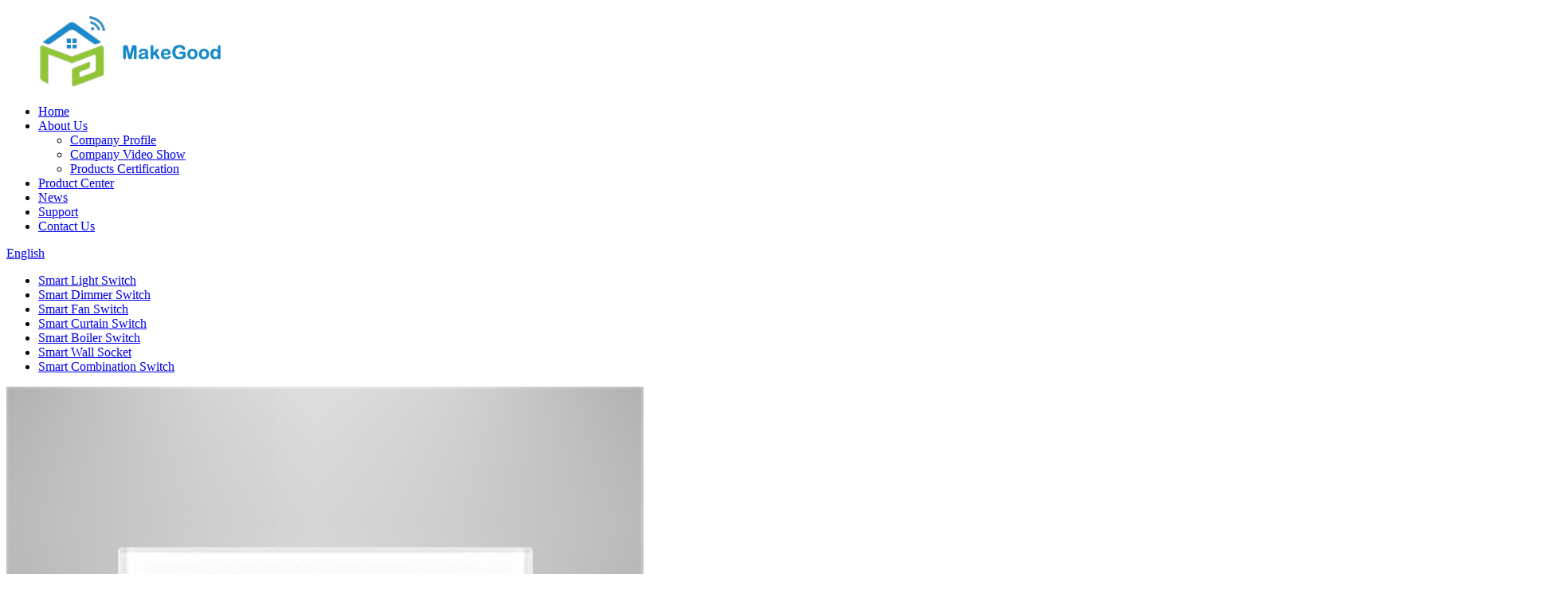

--- FILE ---
content_type: text/html
request_url: http://fa.szmakegood.com/smart-combination-switch/
body_size: 8536
content:
<!DOCTYPE html>
<html dir="ltr" lang="en">
<head>
<meta charset="UTF-8"/>
<script type="text/javascript" src="//cdn.globalso.com/cookie_consent_banner.js"></script>    
<meta http-equiv="Content-Type" content="text/html; charset=UTF-8" />
<title>Smart Combination Switch Suppliers and Factory - China Smart Combination Switch Manufacturers</title>
<meta name="viewport" content="width=device-width,initial-scale=1,minimum-scale=1,maximum-scale=1,user-scalable=no">
<link rel="apple-touch-icon-precomposed" href="">
<meta name="format-detection" content="telephone=no">
<meta name="apple-mobile-web-app-capable" content="yes">
<meta name="apple-mobile-web-app-status-bar-style" content="black">
<link href="//cdn.globalso.com/szmakegood/style/global/style.css" rel="stylesheet" onload="this.onload=null;this.rel='stylesheet'">
<link href="//cdn.globalso.com/szmakegood/style/public/public.css" rel="stylesheet" onload="this.onload=null;this.rel='stylesheet'">

<link rel="shortcut icon" href="https://www.szmakegood.com/uploads/company_logo3.png" />

<!-- Open Graph Meta Tags generated by Blog2Social 721 - https://www.blog2social.com -->
<meta property="og:title" content="Smart Combination Switch Suppliers and Factory - China Smart Combination Switch Manufacturers" />
<meta property="og:description" content=""/>
<meta property="og:url" content="https://www.szmakegood.com/smart-combination-switch/"/>
<meta property="og:image:alt" content="/smart-combined-switch-product/"/>
<meta property="og:image" content="https://www.szmakegood.com/uploads/147-Combination-Switch01.jpg"/>
<meta property="og:image:width" content="800"/>
<meta property="og:image:height" content="736"/>
<meta property="og:type" content="article"/>
<meta property="og:article:published_time" content="2023-05-18 02:20:21"/>
<meta property="og:article:modified_time" content="2024-03-18 09:10:36"/>
<meta property="og:article:tag" content="8 Gang Smart Switch"/>
<meta property="og:article:tag" content="Fan And Light Switch Combo Smart"/>
<meta property="og:article:tag" content="Smart Home Switch And Socket"/>
<meta property="og:article:tag" content="Smart Switch"/>
<meta property="og:article:tag" content="Smart Switch Tuya"/>
<meta property="og:article:tag" content="Smart Switches And Outlets"/>
<meta property="og:article:tag" content="Smartlife Switch"/>
<meta property="og:article:tag" content="Touch Smart Switch"/>
<meta property="og:article:tag" content="Wifi Smart Wall Switch"/>
<meta property="og:article:tag" content="Wifi Sockets And Switches"/>
<!-- Open Graph Meta Tags generated by Blog2Social 721 - https://www.blog2social.com -->

<!-- Twitter Card generated by Blog2Social 721 - https://www.blog2social.com -->
<meta name="twitter:card" content="summary">
<meta name="twitter:title" content=""/>
<meta name="twitter:description" content=""/>
<meta name="twitter:image" content="https://www.szmakegood.com/uploads/147-Combination-Switch01.jpg"/>
<meta name="twitter:image:alt" content="/smart-combined-switch-product/"/>
<!-- Twitter Card generated by Blog2Social 721 - https://www.blog2social.com -->
<meta name="description" content="Wholesale Smart Combination Switch from a leading Manufacturer, Supplier, and Factory. Explore our high-quality products for your business needs." />

<meta name="keywords" itemprop="keywords" content="8 Gang Smart Switch,Fan And Light Switch Combo Smart, Smart Home Switch And Socket, Smart Switch, Smart Switch Tuya, Smart Switches And Outlets, Smartlife Switch, Touch Smart Switch, Wifi Smart Wall Switch, Wifi Sockets And Switches,smart switches and sockets" />

<link rel="canonical" href="https://www.szmakegood.com/smart-combination-switch/" />

<!-- Google Tag Manager -->
<script>(function(w,d,s,l,i){w[l]=w[l]||[];w[l].push({'gtm.start':
new Date().getTime(),event:'gtm.js'});var f=d.getElementsByTagName(s)[0],
j=d.createElement(s),dl=l!='dataLayer'?'&l='+l:'';j.async=true;j.src=
'https://www.googletagmanager.com/gtm.js?id='+i+dl;f.parentNode.insertBefore(j,f);
})(window,document,'script','dataLayer','GTM-TNSL9NBZ');</script>
<!-- End Google Tag Manager -->
</head>
<body>
    <!-- Google Tag Manager (noscript) -->
    <noscript>
        <iframe src="https://www.googletagmanager.com/ns.html?id=GTM-TNSL9NBZ" height="0" width="0"
            style="display:none;visibility:hidden"></iframe>
    </noscript>
    <!-- End Google Tag Manager (noscript) -->
    <div class="container product_container">
        <!-- web_head start -->
        <header class="index_web_head web_head new_head">
          <div class="head_layout layout">
            <div class="nav_wrap_fh flex_row">
                <figure class="logo"> <a href="https://www.szmakegood.com/">
                            			<img src="https://www.szmakegood.com/uploads/company_logo2.png" alt="logo">
        			        	    </a></figure>
    
                <nav class="nav_wrap">
                    <ul class="head_nav ">
                                   <li id="menu-item-293" class="menu-item menu-item-type-custom menu-item-object-custom menu-item-home menu-item-293"><a href="https://www.szmakegood.com/">Home</a></li>
<li id="menu-item-1226" class="menu-item menu-item-type-custom menu-item-object-custom menu-item-1226"><a href="https://www.szmakegood.com/company-profile/">About Us</a>
<ul class="sub-menu">
	<li id="menu-item-825" class="menu-item menu-item-type-post_type menu-item-object-page menu-item-825"><a href="https://www.szmakegood.com/company-profile/">Company Profile</a></li>
	<li id="menu-item-1228" class="menu-item menu-item-type-post_type menu-item-object-page menu-item-1228"><a href="https://www.szmakegood.com/company-video-show/">Company Video Show</a></li>
	<li id="menu-item-1227" class="menu-item menu-item-type-post_type menu-item-object-page menu-item-1227"><a href="https://www.szmakegood.com/products-certification/">Products Certification</a></li>
</ul>
</li>
<li id="menu-item-1963" class="product_li menu-item menu-item-type-post_type menu-item-object-page menu-item-1963"><a href="https://www.szmakegood.com/product-list/">Product Center</a></li>
<li id="menu-item-362" class="menu-item menu-item-type-custom menu-item-object-custom menu-item-362"><a href="https://www.szmakegood.com/news/">News</a></li>
<li id="menu-item-1230" class="menu-item menu-item-type-post_type menu-item-object-page menu-item-1230"><a href="https://www.szmakegood.com/support/">Support</a></li>
<li id="menu-item-353" class="menu-item menu-item-type-post_type menu-item-object-page menu-item-353"><a href="https://www.szmakegood.com/contact-us/">Contact Us</a></li>
                    </ul>
                </nav>
                
                
                <div id="btn-search" class="btn--search"></div>
                <div class="change-language ensemble">
  <div class="change-language-info">
    <div class="change-language-title medium-title">
       <div class="language-flag language-flag-en"><a href="https://www.szmakegood.com/"><b class="country-flag"></b><span>English</span> </a></div>
       <b class="language-icon"></b> 
    </div>
	<div class="change-language-cont sub-content">
        <div class="empty"></div>
    </div>
  </div>
</div>
<!--theme295--> 
            </div>
          </div>
          <div class="prd_link_fh">
            <div class="product_series_wrap"> 
                <div class="swiper-container product_series_item"> 
                    <ul class="pcl_out swiper-wrapper">
                         
                      <li class="ptl_active swiper-slide"><a href="https://www.szmakegood.com/smart-light-switch2/">Smart Light Switch</a>
<!---->
                      </li>
                         
                      <li class="ptl_active swiper-slide"><a href="https://www.szmakegood.com/smart-dimmer-switch2/">Smart Dimmer Switch</a>
<!---->
                      </li>
                         
                      <li class="ptl_active swiper-slide"><a href="https://www.szmakegood.com/smart-fan-switch2/">Smart Fan Switch</a>
<!---->
                      </li>
                         
                      <li class="ptl_active swiper-slide"><a href="https://www.szmakegood.com/smart-curtain-switch2/">Smart Curtain Switch</a>
<!---->
                      </li>
                         
                      <li class="ptl_active swiper-slide"><a href="https://www.szmakegood.com/smart-boiler-switch2/">Smart Boiler Switch</a>
<!---->
                      </li>
                         
                      <li class="ptl_active swiper-slide"><a href="https://www.szmakegood.com/smart-wall-socket2/">Smart Wall Socket</a>
<!---->
                      </li>
                         
                      <li class="ptl_active swiper-slide"><a href="https://www.szmakegood.com/smart-combination-switch2/">Smart Combination  Switch</a>
<!---->
                      </li>
                       
                    </ul>
                    <div class="product_series_control">
                        <div class="swiper_prev"></div>
                        <div class="swiper_next"></div>
                    </div>
                </div>
            </div>  
            <div class="product_Swiper">
             
              <div class=" swiper-container product_link_banner banner_active">
                <div class="swiper-wrapper ">
                      
                  <div class="swiper-slide newer">
                    <a class="slide_img" href="/1-6gang-switches-support-dimming-product/"><img src="https://www.szmakegood.com/uploads/Smart-Slave-Switch01.jpg" alt="Smart Light Switch Series"/></a>
                    <a class="slide_word" href="/1-6gang-switches-support-dimming-product/">Smart Light Switch Series</a>
                    <span>new</span>
                  </div>
                      
                  <div class="swiper-slide newer">
                    <a class="slide_img" href="https://www.szmakegood.com/smart-scene-switch-product/"><img src="https://www.szmakegood.com/uploads/Smart-Slave-Switch-011.jpg" alt="Smart Scene/ Slave Switch"/></a>
                    <a class="slide_word" href="https://www.szmakegood.com/smart-scene-switch-product/">Smart Scene/ Slave Switch</a>
                    <span>new</span>
                  </div>
                      
                  <div class="swiper-slide newer">
                    <a class="slide_img" href="https://www.szmakegood.com/for-child-and-the-aged-product/"><img src="https://www.szmakegood.com/uploads/RF-Touch-Switch01.jpg" alt="RF Touch Remote Switch Series"/></a>
                    <a class="slide_word" href="https://www.szmakegood.com/for-child-and-the-aged-product/">RF Touch Remote Switch Series</a>
                    <span>new</span>
                  </div>
                                  </div>
              </div>
             
              <div class=" swiper-container product_link_banner ">
                <div class="swiper-wrapper ">
                      
                  <div class="swiper-slide newer">
                    <a class="slide_img" href="/smart-dimmer-switch-product/"><img src="https://www.szmakegood.com/uploads/Dimmer01.jpg" alt="Smart Dimmer Switch Series"/></a>
                    <a class="slide_word" href="/smart-dimmer-switch-product/">Smart Dimmer Switch Series</a>
                    <span>new</span>
                  </div>
                      
                  <div class="swiper-slide newer">
                    <a class="slide_img" href="/smart-dimmer-switch-product/"><img src="https://www.szmakegood.com/uploads/02-GangDimmer-Switch.jpg" alt="Smart 2 Gang Dimmer Switch"/></a>
                    <a class="slide_word" href="/smart-dimmer-switch-product/">Smart 2 Gang Dimmer Switch</a>
                    <span>new</span>
                  </div>
                                  </div>
              </div>
             
              <div class=" swiper-container product_link_banner ">
                <div class="swiper-wrapper ">
                      
                  <div class="swiper-slide newer">
                    <a class="slide_img" href="/fan-light-switch-product/"><img src="https://www.szmakegood.com/uploads/Fan01.jpg" alt="Smart Fan Switch Series"/></a>
                    <a class="slide_word" href="/fan-light-switch-product/">Smart Fan Switch Series</a>
                    <span>new</span>
                  </div>
                      
                  <div class="swiper-slide newer">
                    <a class="slide_img" href="/smart-fan-switch-product/"><img src="https://www.szmakegood.com/uploads/Available-for-Tungsten-lamp-Halogen-lamp-Dimmer-LED-light-011.jpg" alt="Smart Fan & Light Switch Series"/></a>
                    <a class="slide_word" href="/smart-fan-switch-product/">Smart Fan & Light Switch Series</a>
                    <span>new</span>
                  </div>
                                  </div>
              </div>
             
              <div class=" swiper-container product_link_banner ">
                <div class="swiper-wrapper ">
                      
                  <div class="swiper-slide newer">
                    <a class="slide_img" href="/smart-curtain-switch-product/"><img src="https://www.szmakegood.com/uploads/Curtain-Switch01.jpg" alt="Smart Curtain Switch Series"/></a>
                    <a class="slide_word" href="/smart-curtain-switch-product/">Smart Curtain Switch Series</a>
                    <span>new</span>
                  </div>
                      
                  <div class="swiper-slide newer">
                    <a class="slide_img" href="/smart-curtain-switch-product/"><img src="https://www.szmakegood.com/uploads/Smart-2gangCurtain-Switch1.jpg" alt="Smart Curtain & 2 Gang Switch "/></a>
                    <a class="slide_word" href="/smart-curtain-switch-product/">Smart Curtain & 2 Gang Switch </a>
                    <span>new</span>
                  </div>
                                  </div>
              </div>
             
              <div class=" swiper-container product_link_banner ">
                <div class="swiper-wrapper ">
                      
                  <div class="swiper-slide newer">
                    <a class="slide_img" href="/smart-boiler-switch-product/"><img src="https://www.szmakegood.com/uploads/Smart-Boiler-Switch01.jpg" alt="Smart Boiler Switch Series"/></a>
                    <a class="slide_word" href="/smart-boiler-switch-product/">Smart Boiler Switch Series</a>
                    <span>new</span>
                  </div>
                      
                  <div class="swiper-slide newer">
                    <a class="slide_img" href="/smart-boiler-switch-product/"><img src="https://www.szmakegood.com/uploads/Smart-AC-Switch1.jpg" alt="Smart AC Switch"/></a>
                    <a class="slide_word" href="/smart-boiler-switch-product/">Smart AC Switch</a>
                    <span>new</span>
                  </div>
                                  </div>
              </div>
             
              <div class=" swiper-container product_link_banner ">
                <div class="swiper-wrapper ">
                      
                  <div class="swiper-slide newer">
                    <a class="slide_img" href="/smart-socket-product/"><img src="https://www.szmakegood.com/uploads/Socket01.jpg" alt="Smart Double GPO Series"/></a>
                    <a class="slide_word" href="/smart-socket-product/">Smart Double GPO Series</a>
                    <span>new</span>
                  </div>
                      
                  <div class="swiper-slide newer">
                    <a class="slide_img" href="/smart-socket-product/"><img src="https://www.szmakegood.com/uploads/Smart-US-Socket1.jpg" alt="US Smart Socket Series"/></a>
                    <a class="slide_word" href="/smart-socket-product/">US Smart Socket Series</a>
                    <span>new</span>
                  </div>
                      
                  <div class="swiper-slide newer">
                    <a class="slide_img" href="/smart-socket-product/"><img src="https://www.szmakegood.com/uploads/Smart-THI-socket1.jpg" alt="Thai Smart Socket Series"/></a>
                    <a class="slide_word" href="/smart-socket-product/">Thai Smart Socket Series</a>
                    <span>new</span>
                  </div>
                                  </div>
              </div>
             
              <div class=" swiper-container product_link_banner ">
                <div class="swiper-wrapper ">
                      
                  <div class="swiper-slide newer">
                    <a class="slide_img" href="/smart-combined-switch-product/"><img src="https://www.szmakegood.com/uploads/147-Combination-Switch01.jpg" alt="147 Combination Switch Series"/></a>
                    <a class="slide_word" href="/smart-combined-switch-product/">147 Combination Switch Series</a>
                    <span>new</span>
                  </div>
                      
                  <div class="swiper-slide newer">
                    <a class="slide_img" href="/smart-combined-switch-product/"><img src="https://www.szmakegood.com/uploads/Smart-8gang-Switch1.jpg" alt="Smart 8 Gang Switch"/></a>
                    <a class="slide_word" href="/smart-combined-switch-product/">Smart 8 Gang Switch</a>
                    <span>new</span>
                  </div>
                      
                  <div class="swiper-slide newer">
                    <a class="slide_img" href="/smart-combined-switch-product/"><img src="https://www.szmakegood.com/uploads/Smart-4gangSocket1.jpg" alt="Smart 4 Gang & Socket"/></a>
                    <a class="slide_word" href="/smart-combined-switch-product/">Smart 4 Gang & Socket</a>
                    <span>new</span>
                  </div>
                                  </div>
              </div>
                
            </div>
          </div>
        </header> 
 
    <!-- sys_sub_head -->
    <section class="sys_sub_head">
      <!-- swiper -->
      <div class="head_bn_slider">
        <ul class="head_bn_items swiper-wrapper">
          <li class="head_bn_item swiper-slide">
                        <img src="https://www.szmakegood.com/uploads/page_banner03.jpg" alt="page_banner03">
                      </li>
        </ul>
      </div>
      <div class="swiper-control">
          <div class="swiper-pagination"></div>
      </div>
    </section>
 
<section class="web_main page_main page_main1">
  <div class="layout layout_products">
    <section class="mainlp">
      <div class="items_list">
	   <h1 class="page_title">Smart Combination Switch</h1>
        <ul class="">
   <li class="product_item">
            <figure>
              <span class="item_img1"><a href="https://www.szmakegood.com/smart-combined-switch-product/" title="147mm smart combined Wifi Zigbee wall switches &#038; Sockets"><img src="https://www.szmakegood.com/uploads/147-Combination-Switch01.jpg" alt="147mm smart combined Wifi Zigbee wall switches &#038; Sockets"></a> </span>
              <figcaption>
			  <div class="item_information">
                     <h3 class="item_title item_title1"><a href="https://www.szmakegood.com/smart-combined-switch-product/" title="147mm smart combined Wifi Zigbee wall switches &#038; Sockets">147mm smart combined Wifi Zigbee wall switches &#038; Sockets</a></h3>
                     Control the switches by touch buttons on it                </div>
              </figcaption>
            </figure>
          </li>
         </ul>
        <div class="page_bar">
        <div class="pages"></div>
      </div>
      </div>
      
    </section>
  </div>
</section>
  <!-- web_footer start -->
        <footer class="new_foot">
            <div class="layout foot_outer_wrap">
                <div class="foot_info">
                    <ul class="foot_items">
                        <li class="foot_item">
                            <img class="foot_logo" src="https://cdn.globalso.com/szmakegood/foot-logo.png" alt="">
                            <div class="desc">
                             MakeGood Industrial Co., Ltd. was founded in 2011 and located in Shenzhen, an innovative technology pioneer in the field of intelligent electronics.   
                            </div>
                            <ul class="sns">
                           <li><a target="_blank" href="https://www.facebook.com/yang.vic.969/"><img src="https://www.szmakegood.com/uploads/fa.png" alt="facebook"></a></li>
                           <li><a target="_blank" href="https://www.linkedin.com/in/chao-yang-a547b1b1/"><img src="https://www.szmakegood.com/uploads/ia_100000054.png" alt="linkedin"></a></li>
                           <li><a target="_blank" href=""><img src="https://www.szmakegood.com/uploads/ia_100000055.png" alt="ia_100000055"></a></li>
                                         </ul>
                        </li>
                        <li class="foot_item">
                            <h4 class="item_hd">Contact us</h4>
                            <ul class="contact">
                                <li>
                                    <span class="item_icon">
                                        <img src="https://cdn.globalso.com/szmakegood/mail.png" alt="mail">
                                    </span>
                                    <a href="mailto:sales@szmakegood.com" class="item_text">sales@szmakegood.com</a>
                                </li>
                                <li>
                                    <span class="item_icon">
                                        <img src="https://cdn.globalso.com/szmakegood/address.png" alt="address">
                                    </span>
                                    <span class="item_text">6 / F, Building D3, Baolong Industrial Zone, No. 435, Dalang South Road, Dalang Street, Longhua District, Shenzhen, China</span>
                                </li>
                                <li>
                                    <span class="item_icon">
                                        <img src="https://cdn.globalso.com/szmakegood/tel.png" alt="tel">
                                    </span>
                                    <a href="tel:86 075523441946" class="item_text">+86 075523441946</a>
                                </li>
                            </ul>
                        </li>
                        <li class="foot_item">
                            <h4 class="item_hd">Send Inquiry:</h4>
                            <h4 class="text">Ready to learn more</h4>
                            <div class="desc">
          There is nothing better than seeing the end result. Learn about new fun and get the latest product sample album and just asked for more information.   
                            </div>
                            <div class="learn_more">
                                <a href="javascript:" class="sys_btn button foot_send">
                                    Click for inquiry
                                    <i><img src="https://cdn.globalso.com/szmakegood/button.png" alt=""></i>
                                </a>
                            </div>
                        </li>
                    </ul>
                </div>
                <div class="copyright">
                    <script type="text/javascript" src="//www.globalso.site/livechat.js"></script>                    © Copyright - 2010-2025 : MakeGood Intustrial Co., Ltd.
                </div>
            </div>
        </footer>
<ul class="right_nav">
    <li>
         <div class="iconBox oln_ser"> 
             <img src='https://cdn.globalso.com/szmakegood/tel.png' alt="tel">
            <h4>Phone</h4>
         </div>
         <div class="hideBox">
            <div class="hb">
               <h5>Tel</h5>
               <div class="fonttalk">
                    <p><a href="tel:86 075523441946">86 075523441946</a></p>
               </div>
               <div class="fonttalk">
                    
               </div>
            </div>
         </div>
      </li>
    <li>
         <div class="iconBox oln_ser"> 
             <img src='https://cdn.globalso.com/szmakegood/email-fill.png' alt="email">
            <h4>E-mail</h4>
         </div>
         <div class="hideBox">
            <div class="hb">
               <h5>E-mail</h5>
               <div class="fonttalk">
                    <p><a href="mailto:sales@szmakegood.com">sales@szmakegood.com</a></p>
               </div>
               <div class="fonttalk">
                    
               </div>
            </div>
         </div>
      </li>
    <li>
         <div class="iconBox">
            <img src='https://cdn.globalso.com/szmakegood/whatsapp11.png' alt="whatsapp11">
            <h4>Whatsapp</h4>
         </div>
         <div class="hideBox">
            <div class="hb">
               <h5>Whatsapp</h5>
               <div class="fonttalk">
                    <p><a target="_blank" href="https://api.whatsapp.com/send?phone=8613058018875&text=Hello">8613058018875</a></p>
               </div>
               <div class="fonttalk">
                    
               </div>
            </div>
         </div>
      </li>
    <!--<li>-->
    <!--     <div class="iconBox">-->
    <!--        <img src='/style/global/img/weixing.png'>-->
    <!--        <h4>WeChat</h4>-->
    <!--     </div>-->
    <!--     <div class="hideBox">-->
    <!--        <div class="hb">-->
               <!--<h5>Judy</h5>-->
    <!--            -->
    <!--                <img src="//cdnus.globalso.com/skylarkchemical/weixin.png" alt="weixin">-->
    <!--            -->
    <!--        </div>-->

    <!--     </div>-->
    <!--  </li>-->

<!--------------TOP按钮------------------>
    <li>
         <div class="iconBox top">
             <img src='https://cdn.globalso.com/szmakegood/top.png' alt="top">
            <h4>Top</h4>
         </div>
    </li>

   </ul>    
        <div class="inquiry-pop-bd">
          <div class="inquiry-pop"> <i class="ico-close-pop" onClick="hideMsgPop();"></i> 
            <script type="text/javascript" src="//www.globalso.site/form.js"></script> 
          </div>
        </div>
    </div>
    <div class="web-search"> <b id="btn-search-close" class="btn--search-close"></b>
        <div style=" width:100%">
          <div class="head-search">
            <form class="" action="/search.php" method="get" >
              <input class="search-ipt" name="s" placeholder="Start Typing..." />
              <input class="search-btn" type="submit" />
              <input type="hidden" name="cat" value="490"/>
              <span class="search-attr">Hit enter to search or ESC to close</span>
            </form>
          </div>
        </div>
      </div>
    <script type="text/javascript" src="//cdn.globalso.com/szmakegood/style/global/js/jquery.min.js"></script> 
    <script type="text/javascript" src="//cdn.globalso.com/szmakegood/style/global/js/common.js"></script>
    <script type="text/javascript" src="//cdn.globalso.com/szmakegood/style/public/public.js"></script> 
    <script>
    function getCookie(name) {
        var arg = name + "=";
        var alen = arg.length;
        var clen = document.cookie.length;
        var i = 0;
        while (i < clen) {
            var j = i + alen;
            if (document.cookie.substring(i, j) == arg) return getCookieVal(j);
            i = document.cookie.indexOf(" ", i) + 1;
            if (i == 0) break;
        }
        return null;
    }
    function setCookie(name, value) {
        var expDate = new Date();
        var argv = setCookie.arguments;
        var argc = setCookie.arguments.length;
        var expires = (argc > 2) ? argv[2] : null;
        var path = (argc > 3) ? argv[3] : null;
        var domain = (argc > 4) ? argv[4] : null;
        var secure = (argc > 5) ? argv[5] : false;
        if (expires != null) {
            expDate.setTime(expDate.getTime() + expires);
        }
        document.cookie = name + "=" + escape(value) + ((expires == null) ? "": ("; expires=" + expDate.toUTCString())) + ((path == null) ? "": ("; path=" + path)) + ((domain == null) ? "": ("; domain=" + domain)) + ((secure == true) ? "; secure": "");
    }
    function getCookieVal(offset) {
        var endstr = document.cookie.indexOf(";", offset);
        if (endstr == -1) endstr = document.cookie.length;
        return unescape(document.cookie.substring(offset, endstr));
    }
    
    var firstshow = 0;
    var cfstatshowcookie = getCookie('easyiit_stats');
    if (cfstatshowcookie != 1) {
        a = new Date();
        h = a.getHours();
        m = a.getMinutes();
        s = a.getSeconds();
        sparetime = 1000 * 60 * 60 * 24 * 1 - (h * 3600 + m * 60 + s) * 1000 - 1;
        setCookie('easyiit_stats', 1, sparetime, '/');
        firstshow = 1;
    }
    if (!navigator.cookieEnabled) {
        firstshow = 0;
    }
    var referrer = escape(document.referrer);
    var currweb = escape(location.href);
    var screenwidth = screen.width;
    var screenheight = screen.height;
    var screencolordepth = screen.colorDepth;
    $(function($){
       $.post("https://www.szmakegood.com/statistic.php", { action:'stats_init', assort:0, referrer:referrer, currweb:currweb , firstshow:firstshow ,screenwidth:screenwidth, screenheight: screenheight, screencolordepth: screencolordepth, ranstr: Math.random()},function(data){}, "json");
    			
    });
    </script>

<ul class="prisna-wp-translate-seo" id="prisna-translator-seo"><li class="language-flag language-flag-en"><a href="https://www.szmakegood.com/smart-combination-switch/" title="English"><b class="country-flag"></b><span>English</span></a></li><li class="language-flag language-flag-fr"><a href="https://www.szmakegood.com/fr/smart-combination-switch/" title="French"><b class="country-flag"></b><span>French</span></a></li><li class="language-flag language-flag-de"><a href="https://www.szmakegood.com/de/smart-combination-switch/" title="German"><b class="country-flag"></b><span>German</span></a></li><li class="language-flag language-flag-pt"><a href="https://www.szmakegood.com/pt/smart-combination-switch/" title="Portuguese"><b class="country-flag"></b><span>Portuguese</span></a></li><li class="language-flag language-flag-es"><a href="https://www.szmakegood.com/es/smart-combination-switch/" title="Spanish"><b class="country-flag"></b><span>Spanish</span></a></li><li class="language-flag language-flag-ru"><a href="https://www.szmakegood.com/ru/smart-combination-switch/" title="Russian"><b class="country-flag"></b><span>Russian</span></a></li><li class="language-flag language-flag-ja"><a href="https://www.szmakegood.com/ja/smart-combination-switch/" title="Japanese"><b class="country-flag"></b><span>Japanese</span></a></li><li class="language-flag language-flag-ko"><a href="https://www.szmakegood.com/ko/smart-combination-switch/" title="Korean"><b class="country-flag"></b><span>Korean</span></a></li><li class="language-flag language-flag-ar"><a href="https://www.szmakegood.com/ar/smart-combination-switch/" title="Arabic"><b class="country-flag"></b><span>Arabic</span></a></li><li class="language-flag language-flag-ga"><a href="https://www.szmakegood.com/ga/smart-combination-switch/" title="Irish"><b class="country-flag"></b><span>Irish</span></a></li><li class="language-flag language-flag-el"><a href="https://www.szmakegood.com/el/smart-combination-switch/" title="Greek"><b class="country-flag"></b><span>Greek</span></a></li><li class="language-flag language-flag-tr"><a href="https://www.szmakegood.com/tr/smart-combination-switch/" title="Turkish"><b class="country-flag"></b><span>Turkish</span></a></li><li class="language-flag language-flag-it"><a href="https://www.szmakegood.com/it/smart-combination-switch/" title="Italian"><b class="country-flag"></b><span>Italian</span></a></li><li class="language-flag language-flag-da"><a href="https://www.szmakegood.com/da/smart-combination-switch/" title="Danish"><b class="country-flag"></b><span>Danish</span></a></li><li class="language-flag language-flag-ro"><a href="https://www.szmakegood.com/ro/smart-combination-switch/" title="Romanian"><b class="country-flag"></b><span>Romanian</span></a></li><li class="language-flag language-flag-id"><a href="https://www.szmakegood.com/id/smart-combination-switch/" title="Indonesian"><b class="country-flag"></b><span>Indonesian</span></a></li><li class="language-flag language-flag-cs"><a href="https://www.szmakegood.com/cs/smart-combination-switch/" title="Czech"><b class="country-flag"></b><span>Czech</span></a></li><li class="language-flag language-flag-af"><a href="https://www.szmakegood.com/af/smart-combination-switch/" title="Afrikaans"><b class="country-flag"></b><span>Afrikaans</span></a></li><li class="language-flag language-flag-sv"><a href="https://www.szmakegood.com/sv/smart-combination-switch/" title="Swedish"><b class="country-flag"></b><span>Swedish</span></a></li><li class="language-flag language-flag-pl"><a href="https://www.szmakegood.com/pl/smart-combination-switch/" title="Polish"><b class="country-flag"></b><span>Polish</span></a></li><li class="language-flag language-flag-eu"><a href="https://www.szmakegood.com/eu/smart-combination-switch/" title="Basque"><b class="country-flag"></b><span>Basque</span></a></li><li class="language-flag language-flag-ca"><a href="https://www.szmakegood.com/ca/smart-combination-switch/" title="Catalan"><b class="country-flag"></b><span>Catalan</span></a></li><li class="language-flag language-flag-eo"><a href="https://www.szmakegood.com/eo/smart-combination-switch/" title="Esperanto"><b class="country-flag"></b><span>Esperanto</span></a></li><li class="language-flag language-flag-hi"><a href="https://www.szmakegood.com/hi/smart-combination-switch/" title="Hindi"><b class="country-flag"></b><span>Hindi</span></a></li><li class="language-flag language-flag-lo"><a href="https://www.szmakegood.com/lo/smart-combination-switch/" title="Lao"><b class="country-flag"></b><span>Lao</span></a></li><li class="language-flag language-flag-sq"><a href="https://www.szmakegood.com/sq/smart-combination-switch/" title="Albanian"><b class="country-flag"></b><span>Albanian</span></a></li><li class="language-flag language-flag-am"><a href="https://www.szmakegood.com/am/smart-combination-switch/" title="Amharic"><b class="country-flag"></b><span>Amharic</span></a></li><li class="language-flag language-flag-hy"><a href="https://www.szmakegood.com/hy/smart-combination-switch/" title="Armenian"><b class="country-flag"></b><span>Armenian</span></a></li><li class="language-flag language-flag-az"><a href="https://www.szmakegood.com/az/smart-combination-switch/" title="Azerbaijani"><b class="country-flag"></b><span>Azerbaijani</span></a></li><li class="language-flag language-flag-be"><a href="https://www.szmakegood.com/be/smart-combination-switch/" title="Belarusian"><b class="country-flag"></b><span>Belarusian</span></a></li><li class="language-flag language-flag-bn"><a href="https://www.szmakegood.com/bn/smart-combination-switch/" title="Bengali"><b class="country-flag"></b><span>Bengali</span></a></li><li class="language-flag language-flag-bs"><a href="https://www.szmakegood.com/bs/smart-combination-switch/" title="Bosnian"><b class="country-flag"></b><span>Bosnian</span></a></li><li class="language-flag language-flag-bg"><a href="https://www.szmakegood.com/bg/smart-combination-switch/" title="Bulgarian"><b class="country-flag"></b><span>Bulgarian</span></a></li><li class="language-flag language-flag-ceb"><a href="https://www.szmakegood.com/ceb/smart-combination-switch/" title="Cebuano"><b class="country-flag"></b><span>Cebuano</span></a></li><li class="language-flag language-flag-ny"><a href="https://www.szmakegood.com/ny/smart-combination-switch/" title="Chichewa"><b class="country-flag"></b><span>Chichewa</span></a></li><li class="language-flag language-flag-co"><a href="https://www.szmakegood.com/co/smart-combination-switch/" title="Corsican"><b class="country-flag"></b><span>Corsican</span></a></li><li class="language-flag language-flag-hr"><a href="https://www.szmakegood.com/hr/smart-combination-switch/" title="Croatian"><b class="country-flag"></b><span>Croatian</span></a></li><li class="language-flag language-flag-nl"><a href="https://www.szmakegood.com/nl/smart-combination-switch/" title="Dutch"><b class="country-flag"></b><span>Dutch</span></a></li><li class="language-flag language-flag-et"><a href="https://www.szmakegood.com/et/smart-combination-switch/" title="Estonian"><b class="country-flag"></b><span>Estonian</span></a></li><li class="language-flag language-flag-tl"><a href="https://www.szmakegood.com/tl/smart-combination-switch/" title="Filipino"><b class="country-flag"></b><span>Filipino</span></a></li><li class="language-flag language-flag-fi"><a href="https://www.szmakegood.com/fi/smart-combination-switch/" title="Finnish"><b class="country-flag"></b><span>Finnish</span></a></li><li class="language-flag language-flag-fy"><a href="https://www.szmakegood.com/fy/smart-combination-switch/" title="Frisian"><b class="country-flag"></b><span>Frisian</span></a></li><li class="language-flag language-flag-gl"><a href="https://www.szmakegood.com/gl/smart-combination-switch/" title="Galician"><b class="country-flag"></b><span>Galician</span></a></li><li class="language-flag language-flag-ka"><a href="https://www.szmakegood.com/ka/smart-combination-switch/" title="Georgian"><b class="country-flag"></b><span>Georgian</span></a></li><li class="language-flag language-flag-gu"><a href="https://www.szmakegood.com/gu/smart-combination-switch/" title="Gujarati"><b class="country-flag"></b><span>Gujarati</span></a></li><li class="language-flag language-flag-ht"><a href="https://www.szmakegood.com/ht/smart-combination-switch/" title="Haitian"><b class="country-flag"></b><span>Haitian</span></a></li><li class="language-flag language-flag-ha"><a href="https://www.szmakegood.com/ha/smart-combination-switch/" title="Hausa"><b class="country-flag"></b><span>Hausa</span></a></li><li class="language-flag language-flag-haw"><a href="https://www.szmakegood.com/haw/smart-combination-switch/" title="Hawaiian"><b class="country-flag"></b><span>Hawaiian</span></a></li><li class="language-flag language-flag-iw"><a href="https://www.szmakegood.com/iw/smart-combination-switch/" title="Hebrew"><b class="country-flag"></b><span>Hebrew</span></a></li><li class="language-flag language-flag-hmn"><a href="https://www.szmakegood.com/hmn/smart-combination-switch/" title="Hmong"><b class="country-flag"></b><span>Hmong</span></a></li><li class="language-flag language-flag-hu"><a href="https://www.szmakegood.com/hu/smart-combination-switch/" title="Hungarian"><b class="country-flag"></b><span>Hungarian</span></a></li><li class="language-flag language-flag-is"><a href="https://www.szmakegood.com/is/smart-combination-switch/" title="Icelandic"><b class="country-flag"></b><span>Icelandic</span></a></li><li class="language-flag language-flag-ig"><a href="https://www.szmakegood.com/ig/smart-combination-switch/" title="Igbo"><b class="country-flag"></b><span>Igbo</span></a></li><li class="language-flag language-flag-jw"><a href="https://www.szmakegood.com/jw/smart-combination-switch/" title="Javanese"><b class="country-flag"></b><span>Javanese</span></a></li><li class="language-flag language-flag-kn"><a href="https://www.szmakegood.com/kn/smart-combination-switch/" title="Kannada"><b class="country-flag"></b><span>Kannada</span></a></li><li class="language-flag language-flag-kk"><a href="https://www.szmakegood.com/kk/smart-combination-switch/" title="Kazakh"><b class="country-flag"></b><span>Kazakh</span></a></li><li class="language-flag language-flag-km"><a href="https://www.szmakegood.com/km/smart-combination-switch/" title="Khmer"><b class="country-flag"></b><span>Khmer</span></a></li><li class="language-flag language-flag-ku"><a href="https://www.szmakegood.com/ku/smart-combination-switch/" title="Kurdish"><b class="country-flag"></b><span>Kurdish</span></a></li><li class="language-flag language-flag-ky"><a href="https://www.szmakegood.com/ky/smart-combination-switch/" title="Kyrgyz"><b class="country-flag"></b><span>Kyrgyz</span></a></li><li class="language-flag language-flag-la"><a href="https://www.szmakegood.com/la/smart-combination-switch/" title="Latin"><b class="country-flag"></b><span>Latin</span></a></li><li class="language-flag language-flag-lv"><a href="https://www.szmakegood.com/lv/smart-combination-switch/" title="Latvian"><b class="country-flag"></b><span>Latvian</span></a></li><li class="language-flag language-flag-lt"><a href="https://www.szmakegood.com/lt/smart-combination-switch/" title="Lithuanian"><b class="country-flag"></b><span>Lithuanian</span></a></li><li class="language-flag language-flag-lb"><a href="https://www.szmakegood.com/lb/smart-combination-switch/" title="Luxembou.."><b class="country-flag"></b><span>Luxembou..</span></a></li><li class="language-flag language-flag-mk"><a href="https://www.szmakegood.com/mk/smart-combination-switch/" title="Macedonian"><b class="country-flag"></b><span>Macedonian</span></a></li><li class="language-flag language-flag-mg"><a href="https://www.szmakegood.com/mg/smart-combination-switch/" title="Malagasy"><b class="country-flag"></b><span>Malagasy</span></a></li><li class="language-flag language-flag-ms"><a href="https://www.szmakegood.com/ms/smart-combination-switch/" title="Malay"><b class="country-flag"></b><span>Malay</span></a></li><li class="language-flag language-flag-ml"><a href="https://www.szmakegood.com/ml/smart-combination-switch/" title="Malayalam"><b class="country-flag"></b><span>Malayalam</span></a></li><li class="language-flag language-flag-mt"><a href="https://www.szmakegood.com/mt/smart-combination-switch/" title="Maltese"><b class="country-flag"></b><span>Maltese</span></a></li><li class="language-flag language-flag-mi"><a href="https://www.szmakegood.com/mi/smart-combination-switch/" title="Maori"><b class="country-flag"></b><span>Maori</span></a></li><li class="language-flag language-flag-mr"><a href="https://www.szmakegood.com/mr/smart-combination-switch/" title="Marathi"><b class="country-flag"></b><span>Marathi</span></a></li><li class="language-flag language-flag-mn"><a href="https://www.szmakegood.com/mn/smart-combination-switch/" title="Mongolian"><b class="country-flag"></b><span>Mongolian</span></a></li><li class="language-flag language-flag-my"><a href="https://www.szmakegood.com/my/smart-combination-switch/" title="Burmese"><b class="country-flag"></b><span>Burmese</span></a></li><li class="language-flag language-flag-ne"><a href="https://www.szmakegood.com/ne/smart-combination-switch/" title="Nepali"><b class="country-flag"></b><span>Nepali</span></a></li><li class="language-flag language-flag-no"><a href="https://www.szmakegood.com/no/smart-combination-switch/" title="Norwegian"><b class="country-flag"></b><span>Norwegian</span></a></li><li class="language-flag language-flag-ps"><a href="https://www.szmakegood.com/ps/smart-combination-switch/" title="Pashto"><b class="country-flag"></b><span>Pashto</span></a></li><li class="language-flag language-flag-fa"><a href="https://www.szmakegood.com/fa/smart-combination-switch/" title="Persian"><b class="country-flag"></b><span>Persian</span></a></li><li class="language-flag language-flag-pa"><a href="https://www.szmakegood.com/pa/smart-combination-switch/" title="Punjabi"><b class="country-flag"></b><span>Punjabi</span></a></li><li class="language-flag language-flag-sr"><a href="https://www.szmakegood.com/sr/smart-combination-switch/" title="Serbian"><b class="country-flag"></b><span>Serbian</span></a></li><li class="language-flag language-flag-st"><a href="https://www.szmakegood.com/st/smart-combination-switch/" title="Sesotho"><b class="country-flag"></b><span>Sesotho</span></a></li><li class="language-flag language-flag-si"><a href="https://www.szmakegood.com/si/smart-combination-switch/" title="Sinhala"><b class="country-flag"></b><span>Sinhala</span></a></li><li class="language-flag language-flag-sk"><a href="https://www.szmakegood.com/sk/smart-combination-switch/" title="Slovak"><b class="country-flag"></b><span>Slovak</span></a></li><li class="language-flag language-flag-sl"><a href="https://www.szmakegood.com/sl/smart-combination-switch/" title="Slovenian"><b class="country-flag"></b><span>Slovenian</span></a></li><li class="language-flag language-flag-so"><a href="https://www.szmakegood.com/so/smart-combination-switch/" title="Somali"><b class="country-flag"></b><span>Somali</span></a></li><li class="language-flag language-flag-sm"><a href="https://www.szmakegood.com/sm/smart-combination-switch/" title="Samoan"><b class="country-flag"></b><span>Samoan</span></a></li><li class="language-flag language-flag-gd"><a href="https://www.szmakegood.com/gd/smart-combination-switch/" title="Scots Gaelic"><b class="country-flag"></b><span>Scots Gaelic</span></a></li><li class="language-flag language-flag-sn"><a href="https://www.szmakegood.com/sn/smart-combination-switch/" title="Shona"><b class="country-flag"></b><span>Shona</span></a></li><li class="language-flag language-flag-sd"><a href="https://www.szmakegood.com/sd/smart-combination-switch/" title="Sindhi"><b class="country-flag"></b><span>Sindhi</span></a></li><li class="language-flag language-flag-su"><a href="https://www.szmakegood.com/su/smart-combination-switch/" title="Sundanese"><b class="country-flag"></b><span>Sundanese</span></a></li><li class="language-flag language-flag-sw"><a href="https://www.szmakegood.com/sw/smart-combination-switch/" title="Swahili"><b class="country-flag"></b><span>Swahili</span></a></li><li class="language-flag language-flag-tg"><a href="https://www.szmakegood.com/tg/smart-combination-switch/" title="Tajik"><b class="country-flag"></b><span>Tajik</span></a></li><li class="language-flag language-flag-ta"><a href="https://www.szmakegood.com/ta/smart-combination-switch/" title="Tamil"><b class="country-flag"></b><span>Tamil</span></a></li><li class="language-flag language-flag-te"><a href="https://www.szmakegood.com/te/smart-combination-switch/" title="Telugu"><b class="country-flag"></b><span>Telugu</span></a></li><li class="language-flag language-flag-th"><a href="https://www.szmakegood.com/th/smart-combination-switch/" title="Thai"><b class="country-flag"></b><span>Thai</span></a></li><li class="language-flag language-flag-uk"><a href="https://www.szmakegood.com/uk/smart-combination-switch/" title="Ukrainian"><b class="country-flag"></b><span>Ukrainian</span></a></li><li class="language-flag language-flag-ur"><a href="https://www.szmakegood.com/ur/smart-combination-switch/" title="Urdu"><b class="country-flag"></b><span>Urdu</span></a></li><li class="language-flag language-flag-uz"><a href="https://www.szmakegood.com/uz/smart-combination-switch/" title="Uzbek"><b class="country-flag"></b><span>Uzbek</span></a></li><li class="language-flag language-flag-vi"><a href="https://www.szmakegood.com/vi/smart-combination-switch/" title="Vietnamese"><b class="country-flag"></b><span>Vietnamese</span></a></li><li class="language-flag language-flag-cy"><a href="https://www.szmakegood.com/cy/smart-combination-switch/" title="Welsh"><b class="country-flag"></b><span>Welsh</span></a></li><li class="language-flag language-flag-xh"><a href="https://www.szmakegood.com/xh/smart-combination-switch/" title="Xhosa"><b class="country-flag"></b><span>Xhosa</span></a></li><li class="language-flag language-flag-yi"><a href="https://www.szmakegood.com/yi/smart-combination-switch/" title="Yiddish"><b class="country-flag"></b><span>Yiddish</span></a></li><li class="language-flag language-flag-yo"><a href="https://www.szmakegood.com/yo/smart-combination-switch/" title="Yoruba"><b class="country-flag"></b><span>Yoruba</span></a></li><li class="language-flag language-flag-zu"><a href="https://www.szmakegood.com/zu/smart-combination-switch/" title="Zulu"><b class="country-flag"></b><span>Zulu</span></a></li><li class="language-flag language-flag-rw"><a href="https://www.szmakegood.com/rw/smart-combination-switch/" title="Kinyarwanda"><b class="country-flag"></b><span>Kinyarwanda</span></a></li><li class="language-flag language-flag-tt"><a href="https://www.szmakegood.com/tt/smart-combination-switch/" title="Tatar"><b class="country-flag"></b><span>Tatar</span></a></li><li class="language-flag language-flag-or"><a href="https://www.szmakegood.com/or/smart-combination-switch/" title="Oriya"><b class="country-flag"></b><span>Oriya</span></a></li><li class="language-flag language-flag-tk"><a href="https://www.szmakegood.com/tk/smart-combination-switch/" title="Turkmen"><b class="country-flag"></b><span>Turkmen</span></a></li><li class="language-flag language-flag-ug"><a href="https://www.szmakegood.com/ug/smart-combination-switch/" title="Uyghur"><b class="country-flag"></b><span>Uyghur</span></a></li></ul></body>
</html><!-- Globalso Cache file was created in 0.36333799362183 seconds, on 25-11-25 11:33:06 -->